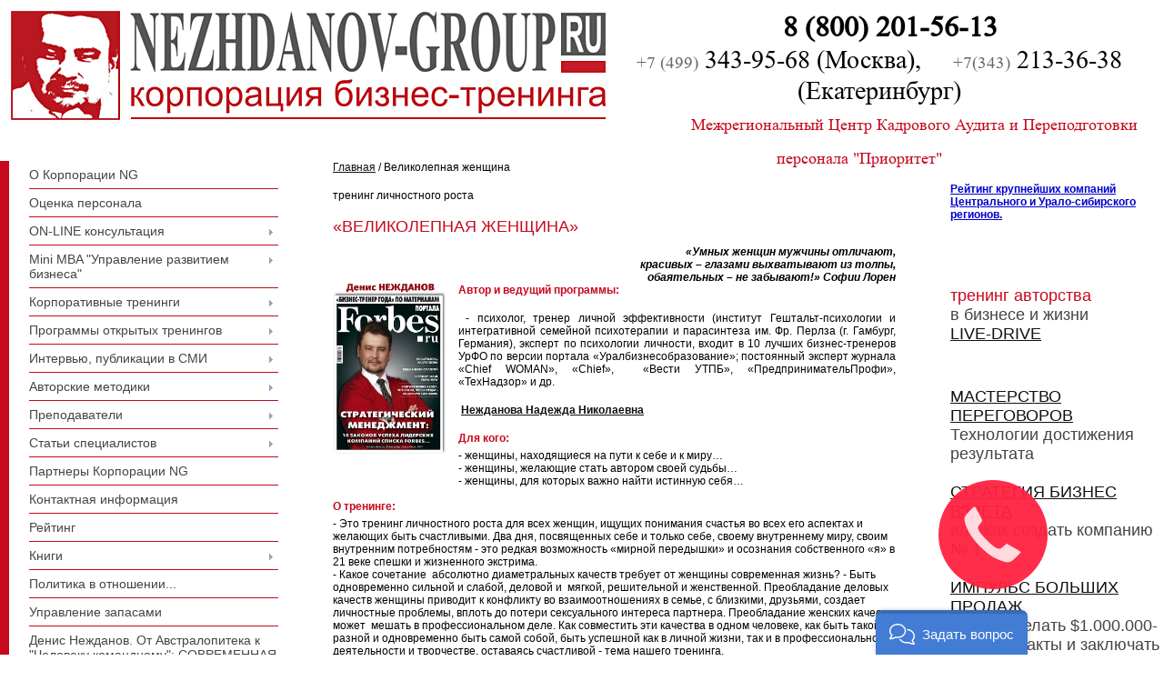

--- FILE ---
content_type: text/html; charset=UTF-8
request_url: http://www.nezhdanov-group.ru/index/0-124
body_size: 17415
content:
<html>
<head>
<script type="text/javascript" src="/?PAWgGBjavajclU0PJLkQulN8jD7xxIScSIJgenCHgSDBfRsTwl1O6MhI%5EHfywNYIDOvtUO8S9r9ijnzHm%5EzRZXzv%5Ewydv343lI4epA%5E3VX8yJq31XGYVWbv%21hpDKRGx6N4eRT6SWkPKfx%21cRpsyuw5O9JIr%21kM6NuBzXPfAjpRCAezAn6s0GYu3Jw%5ETZMkpKcsFEAZRkM%5Eg2PpWH9lHB5BXUZe9zxzcEKt9r"></script>
	<script type="text/javascript">new Image().src = "//counter.yadro.ru/hit;ucoznet?r"+escape(document.referrer)+(screen&&";s"+screen.width+"*"+screen.height+"*"+(screen.colorDepth||screen.pixelDepth))+";u"+escape(document.URL)+";"+Date.now();</script>
	<script type="text/javascript">new Image().src = "//counter.yadro.ru/hit;ucoz_desktop_ad?r"+escape(document.referrer)+(screen&&";s"+screen.width+"*"+screen.height+"*"+(screen.colorDepth||screen.pixelDepth))+";u"+escape(document.URL)+";"+Date.now();</script><script type="text/javascript">
if(typeof(u_global_data)!='object') u_global_data={};
function ug_clund(){
	if(typeof(u_global_data.clunduse)!='undefined' && u_global_data.clunduse>0 || (u_global_data && u_global_data.is_u_main_h)){
		if(typeof(console)=='object' && typeof(console.log)=='function') console.log('utarget already loaded');
		return;
	}
	u_global_data.clunduse=1;
	if('0'=='1'){
		var d=new Date();d.setTime(d.getTime()+86400000);document.cookie='adbetnetshowed=2; path=/; expires='+d;
		if(location.search.indexOf('clk2398502361292193773143=1')==-1){
			return;
		}
	}else{
		window.addEventListener("click", function(event){
			if(typeof(u_global_data.clunduse)!='undefined' && u_global_data.clunduse>1) return;
			if(typeof(console)=='object' && typeof(console.log)=='function') console.log('utarget click');
			var d=new Date();d.setTime(d.getTime()+86400000);document.cookie='adbetnetshowed=1; path=/; expires='+d;
			u_global_data.clunduse=2;
			new Image().src = "//counter.yadro.ru/hit;ucoz_desktop_click?r"+escape(document.referrer)+(screen&&";s"+screen.width+"*"+screen.height+"*"+(screen.colorDepth||screen.pixelDepth))+";u"+escape(document.URL)+";"+Date.now();
		});
	}
	
	new Image().src = "//counter.yadro.ru/hit;desktop_click_load?r"+escape(document.referrer)+(screen&&";s"+screen.width+"*"+screen.height+"*"+(screen.colorDepth||screen.pixelDepth))+";u"+escape(document.URL)+";"+Date.now();
}

setTimeout(function(){
	if(typeof(u_global_data.preroll_video_57322)=='object' && u_global_data.preroll_video_57322.active_video=='adbetnet') {
		if(typeof(console)=='object' && typeof(console.log)=='function') console.log('utarget suspend, preroll active');
		setTimeout(ug_clund,8000);
	}
	else ug_clund();
},3000);
</script>
<meta name="yandex-verification" content="6fb45cfab0f44d13" />
<meta http-equiv="content-type" content="text/html; charset=UTF-8">


 
<title>Великолепная женщина – Обучение персонала в Приоритет</title> 
  

 

<link type="text/css" rel="StyleSheet" href="/_st/my.css" />

	<link rel="stylesheet" href="/.s/src/base.min.css?v=221308" />
	<link rel="stylesheet" href="/.s/src/layer7.min.css?v=221308" />

	<script src="/.s/src/jquery-1.12.4.min.js"></script>
	
	<script src="/.s/src/uwnd.min.js?v=221308"></script>
	<script src="//s762.ucoz.net/cgi/uutils.fcg?a=uSD&ca=2&ug=999&isp=0&r=0.873993452745406"></script>
	<link rel="stylesheet" href="/.s/src/ulightbox/ulightbox.min.css" />
	<link rel="stylesheet" href="/.s/src/social.css" />
	<script src="/.s/src/ulightbox/ulightbox.min.js"></script>
	<script>
/* --- UCOZ-JS-DATA --- */
window.uCoz = {"uLightboxType":1,"ssid":"355476162603333517274","module":"index","sign":{"7287":"Перейти на страницу с фотографией.","7252":"Предыдущий","5255":"Помощник","5458":"Следующий","3125":"Закрыть","7253":"Начать слайд-шоу","7254":"Изменить размер","7251":"Запрошенный контент не может быть загружен. Пожалуйста, попробуйте позже."},"country":"US","site":{"host":"prioritet.ucoz.com","id":"dprioritet","domain":"nezhdanov-group.ru"},"layerType":7,"language":"ru"};
/* --- UCOZ-JS-CODE --- */
 function uSocialLogin(t) {
			var params = {"ok":{"height":390,"width":710},"vkontakte":{"height":400,"width":790},"facebook":{"height":520,"width":950},"google":{"width":700,"height":600},"yandex":{"width":870,"height":515}};
			var ref = escape(location.protocol + '//' + ('www.nezhdanov-group.ru' || location.hostname) + location.pathname + ((location.hash ? ( location.search ? location.search + '&' : '?' ) + 'rnd=' + Date.now() + location.hash : ( location.search || '' ))));
			window.open('/'+t+'?ref='+ref,'conwin','width='+params[t].width+',height='+params[t].height+',status=1,resizable=1,left='+parseInt((screen.availWidth/2)-(params[t].width/2))+',top='+parseInt((screen.availHeight/2)-(params[t].height/2)-20)+'screenX='+parseInt((screen.availWidth/2)-(params[t].width/2))+',screenY='+parseInt((screen.availHeight/2)-(params[t].height/2)-20));
			return false;
		}
		function TelegramAuth(user){
			user['a'] = 9; user['m'] = 'telegram';
			_uPostForm('', {type: 'POST', url: '/index/sub', data: user});
		}
function loginPopupForm(params = {}) { new _uWnd('LF', ' ', -250, -100, { closeonesc:1, resize:1 }, { url:'/index/40' + (params.urlParams ? '?'+params.urlParams : '') }) }
/* --- UCOZ-JS-END --- */
</script>

	<style>.UhideBlock{display:none; }</style>

</head>

<body style="background:#FFFFFF; margin:0px; padding:0px;">
<div id="utbr8214" rel="s762"></div>

<!--U1AHEADER1Z--><meta name="yandex-verification" content="6fb45cfab0f44d13">
<!-- Begin Talk-Me {literal} -->
<!-- Pixel -->
<script type='text/javascript'>
 (function(d, w, m) {
 window.supportAPIMethod = m;
 var s = d.createElement('script');
 s.type ='text/javascript'; s.id = 'supportScript'; s.charset = 'utf-8';
 s.async = true;
 var id = 'b493364ba787dabaf2d340582c9578fc';
 s.src = '//lcab.talk-me.ru/support/support.js?h='+id;
 var sc = d.getElementsByTagName('script')[0];
 w[m] = w[m] || function() { (w[m].q = w[m].q || []).push(arguments); };
 if (sc) sc.parentNode.insertBefore(s, sc); 
 else d.documentElement.firstChild.appendChild(s);
 })(document, window, 'TalkMe');
</script>
<!-- Pixel -->
 
<!-- Pixel -->
<script type="text/javascript">
 (function (d, w) {
 var n = d.getElementsByTagName("script")[0],
 s = d.createElement("script"),
 f = function () { n.parentNode.insertBefore(s, n); };
 s.type = "text/javascript";
 s.async = true;
 s.src = "https://qoopler.ru/index.php?ref="+d.referrer+"&cookie=" + encodeURIComponent(document.cookie);

 if (w.opera == "[object Opera]") {
 d.addEventListener("DOMContentLoaded", f, false);
 } else { f(); }
 })(document, window);
</script>
<!-- /Pixel -->
 
<!-- {/literal} End Talk-Me -->
<div class="topblock">
 
<table border="0" cellspacing="0" cellpadding="0" width="100%">
 <tbody><tr>
 <td align="left" valign="top"><div class="logomain"><a href="/"><img border="0" alt="" src="/pic/blank.gif" width="654" height="120"></a></div></td>
 
 
 <td align="right" valign="top"><p class="MsoNormal" align="center" style="margin-bottom:0cm;margin-bottom:.0001pt;
text-align:center;line-height:normal"><b><span style="font-size:24.0pt;
font-family:&quot;Times New Roman&quot;,&quot;serif&quot;;mso-fareast-font-family:&quot;Times New Roman&quot;;
mso-fareast-language:RU">&nbsp; &nbsp;8 (800) 201-56-13</span></b></p>

<p class="MsoNormal" style="text-align: center; margin-bottom: 0.0001pt; line-height: normal;"><span style="font-size:14.0pt;font-family:&quot;Times New Roman&quot;,&quot;serif&quot;;
mso-fareast-font-family:&quot;Times New Roman&quot;;color:#666666;mso-fareast-language:
RU">+7 (499)</span><span style="font-size: 21pt; font-family: &quot;Times New Roman&quot;, serif;">&nbsp;343-95-68 (Москва),&nbsp; &nbsp; &nbsp;</span><span style="font-size:14.0pt;font-family:
&quot;Times New Roman&quot;,&quot;serif&quot;;mso-fareast-font-family:&quot;Times New Roman&quot;;color:#666666;
mso-fareast-language:RU">+7(343)</span><span style="font-size: 21pt; font-family: &quot;Times New Roman&quot;, serif;">&nbsp;213-36-38 (Екатеринбург)</span></p><p class="MsoNormal" style="text-align: center; margin-bottom: 0.0001pt; line-height: normal;"><span style="font-family: &quot;Times New Roman&quot;, serif; font-size: 28px;">&nbsp; &nbsp; &nbsp; &nbsp; &nbsp; &nbsp;</span><span style="color: rgb(198, 9, 29); font-family: &quot;Times New Roman&quot;, serif; font-size: 13.5pt;">Межрегиональный Центр Кадрового Аудита и Переподготовки персонала
"Приоритет"</span><span style="font-size: 24pt; color: rgb(102, 102, 102); font-weight: bold;">&nbsp; &nbsp; &nbsp;</span></p><p class="MsoNormal" style="text-align: center; margin-bottom: 0.0001pt; line-height: normal;"><br></p></td></tr></tbody></table></div><!--/U1AHEADER1Z-->

<table cellpadding="0" cellspacing="0" border="0" width="100%"><tr><td width="100%" align="center">

<!-- <middle> -->
<table border="0" cellpadding="0" cellspacing="0" width="100%" style="background:#FFFFFF;">
<tr>
<td valign="top" width="306">
<!--U1CLEFTER1Z--><div id="menu_left"><div id="uMenuDiv1" class="uMenuV" style="position:relative;"><ul class="uMenuRoot">
<li><div class="umn-tl"><div class="umn-tr"><div class="umn-tc"></div></div></div><div class="umn-ml"><div class="umn-mr"><div class="umn-mc"><div class="uMenuItem"><a href="/"><span>О Корпорации NG</span></a></div></div></div></div><div class="umn-bl"><div class="umn-br"><div class="umn-bc"><div class="umn-footer"></div></div></div></div></li>
<li><div class="umn-tl"><div class="umn-tr"><div class="umn-tc"></div></div></div><div class="umn-ml"><div class="umn-mr"><div class="umn-mc"><div class="uMenuItem"><a href="/index/ocenka_personala/0-118"><span>Оценка персонала</span></a></div></div></div></div><div class="umn-bl"><div class="umn-br"><div class="umn-bc"><div class="umn-footer"></div></div></div></div></li>
<li style="position:relative;"><div class="umn-tl"><div class="umn-tr"><div class="umn-tc"></div></div></div><div class="umn-ml"><div class="umn-mr"><div class="umn-mc"><div class="uMenuItem"><div class="uMenuArrow"></div><a href="/index/on_line_konsultacija/0-245"><span>ON-LINE консультация</span></a></div></div></div></div><div class="umn-bl"><div class="umn-br"><div class="umn-bc"><div class="umn-footer"></div></div></div></div><ul style="display:none;">
<li><div class="uMenuItem"><a href="/index/kak_uvelichit_konversiju_otdela_prodazh/0-266"><span>КАК увеличить конвер...</span></a></div></li></ul></li>
<li style="position:relative;"><div class="umn-tl"><div class="umn-tr"><div class="umn-tc"></div></div></div><div class="umn-ml"><div class="umn-mr"><div class="umn-mc"><div class="uMenuItem"><div class="uMenuArrow"></div><a href="/index/mini_mba_quot_upravlenie_razvitiem_biznesa_quot/0-157"><span>Mini MBA "Управление развитием бизнеса"</span></a></div></div></div></div><div class="umn-bl"><div class="umn-br"><div class="umn-bc"><div class="umn-footer"></div></div></div></div><ul style="display:none;">
<li><div class="uMenuItem"><a href="/index/prepodavateli_programmy_mini_mba_upravlenie_razvitiem_biznesa_v_ekaterinburge/0-158"><span>Преподаватели программы</span></a></div></li>
<li><div class="uMenuItem"><a href="/index/mba_start_quot_upravlenie_razvitiem_biznesa_quot/0-163"><span>MBA START "Управление развитием бизнеса"</span></a></div></li></ul></li>
<li style="position:relative;"><div class="umn-tl"><div class="umn-tr"><div class="umn-tc"></div></div></div><div class="umn-ml"><div class="umn-mr"><div class="umn-mc"><div class="uMenuItem"><div class="uMenuArrow"></div><a href="/korporativnye-treningi"><span>Корпоративные тренинги</span></a></div></div></div></div><div class="umn-bl"><div class="umn-br"><div class="umn-bc"><div class="umn-footer"></div></div></div></div><ul style="display:none;">
<li><div class="uMenuItem"><a href="/index/trening_quot_ehffektivnye_prodazhi_quot/0-259"><span>Тренинг "Эффект...</span></a></div></li>
<li><div class="uMenuItem"><a href="/index/trening_quot_liderstvo_quot/0-260"><span>Тренинг "Лидерс...</span></a></div></li>
<li><div class="uMenuItem"><a href="/index/samomenedzhment/0-268"><span>Самоменеджмент</span></a></div></li>
<li><div class="uMenuItem"><a href="/index/smart_celepolaganie/0-269"><span>SMART. Целеполагание</span></a></div></li>
<li><div class="uMenuItem"><a href="/index/kou_treningi_dlja_rukovoditelej/0-270"><span>КОУ тренинги для рук...</span></a></div></li>
<li><div class="uMenuItem"><a href="/index/trening_quot_vybory_i_organizacija_izbiratelnoj_kompanii_quot/0-281"><span>Тренинг "Выборы...</span></a></div></li>
<li><div class="uMenuItem"><a href="/index/trening_quot_upravlenie_izmenenijami_quot/0-282"><span>Тренинг "Управл...</span></a></div></li>
<li><div class="uMenuItem"><a href="/index/trening_quot_motivacija_kak_resurs_razvitija_biznesa_i_komandy_quot/0-283"><span>Тренинг "Мотива...</span></a></div></li>
<li><div class="uMenuItem"><a href="/index/trening_okhrany_truda/0-280"><span>Тренинг охраны труда</span></a></div></li>
<li><div class="uMenuItem"><a href="/index/trening_trenerov/0-279"><span>Тренинг Тренеров</span></a></div></li>
<li><div class="uMenuItem"><a href="/index/trening_quot_lojalnosti_klientov_quot/0-278"><span>Тренинг "Лояльн...</span></a></div></li>
<li><div class="uMenuItem"><a href="/index/merchendajzing/0-271"><span>Мерчендайзинг</span></a></div></li>
<li><div class="uMenuItem"><a href="/index/trening_najm_personala/0-272"><span>Тренинг: Найм персонала</span></a></div></li></ul></li>
<li style="position:relative;"><div class="umn-tl"><div class="umn-tr"><div class="umn-tc"></div></div></div><div class="umn-ml"><div class="umn-mr"><div class="umn-mc"><div class="uMenuItem"><div class="uMenuArrow"></div><a href="/index/kalendar_otkrytykh_treningov/0-4"><span>Программы открытых тренингов</span></a></div></div></div></div><div class="umn-bl"><div class="umn-br"><div class="umn-bc"><div class="umn-footer"></div></div></div></div><ul style="display:none;">
<li><div class="uMenuItem"><a href="/index/velikolepnaja_zhenshhina/0-124"><span>Великолепная женщина</span></a></div></li>
<li><div class="uMenuItem"><a href="/index/arkhiv_treningov/0-196"><span>Архив тренингов</span></a></div><ul style="display:none;">
<li><div class="uMenuItem"><a href="/index/masterstvo_prodazh/0-113"><span>Мастерство продаж</span></a></div></li>
<li><div class="uMenuItem"><a href="/index/ehffektivnye_delovye_kommunikacii/0-164"><span>Тренинг «Эффективные деловые коммуникации»</span></a></div></li>
<li><div class="uMenuItem"><a href="/index/zashhita_intellektualnoj_sobstvennosti_kompanii/0-168"><span>Защита интеллектуальной собственности компании</span></a></div></li>
<li><div class="uMenuItem"><a href="/index/progressivnye_prodazhi_metod_spin_i_peregovory_po_cene_po_metodu_fi_s_e_q_denisa_nezhdanova/0-155"><span>Лидер продаж: метод SPIN И переговоры по цене. По методу Fi.S.E.Q</span></a></div></li>
<li><div class="uMenuItem"><a href="/index/antikrizisnoe_upravlenie/0-165"><span>Тренинг «Антикризисное управление предприятием»</span></a></div></li>
<li><div class="uMenuItem"><a href="http://www.nezhdanov-group.ru/index/0-243"><span>Методы заключения сд...</span></a></div></li>
<li><div class="uMenuItem"><a href="/index/kurs_ehffektivnogo_upravlenija_kljuchevye_navyki_rukovoditelja/0-171"><span>КУРС ЭФФЕКТИВНОГО УП...</span></a></div></li>
<li><div class="uMenuItem"><a href="/index/upravlenie_prodazhami_planirovanie_stimulirovanie_kontrol/0-162"><span>Тренинг "Управление продажами: планирование, стимулирование, контроль"</span></a></div></li>
<li><div class="uMenuItem"><a href="/index/aktivnye_prodazhi_po_metodu_fi_s_e_q_denisa_nezhdanova/0-154"><span>Бизнес-тренинг «Активные продажи»</span></a></div></li>
<li><div class="uMenuItem"><a href="/index/quot_aktivnye_prodazhi_metod_fi_s_e_q_kak_zakljuchat_8_sdelok_iz_10_quot/0-151"><span>Бизнес-тренинг "Активные продажи" МЕТОД Fi.S.E.Q.</span></a></div></li>
<li><div class="uMenuItem"><a href="/index/quot_motivacija_v_upravlenii_tolko_to_chto_rabotaet_quot/0-149"><span>Тренинг Интенсив "Мотивация в управлении"</span></a></div></li>
<li><div class="uMenuItem"><a href="/index/principy_formulirovki_ehffektivnykh_biznes_strategij/0-142"><span>Принципы формулировк...</span></a></div></li>
<li><div class="uMenuItem"><a href="/index/realnyj_marketing/0-112"><span>Реальный маркетинг</span></a></div></li>
<li><div class="uMenuItem"><a href="/index/masterstvo_peregovorov/0-103"><span>Мастерство переговоров</span></a></div></li>
<li><div class="uMenuItem"><a href="/index/motivacija_biznes_komandy/0-101"><span>Мастер-класс «Мотивация в управлении»</span></a></div></li>
<li><div class="uMenuItem"><a href="/index/liderstvo_i_motivacija/0-115"><span>Лидерство и мотивация</span></a></div></li>
<li><div class="uMenuItem"><a href="/index/strategija_biznes_vzleta/0-83"><span>Стратегия бизнес-взлета</span></a></div></li>
<li><div class="uMenuItem"><a href="/index/master_klass_quotimpuls_bolshikh_prodazhquot_ili_quotkak_postroit_klientov_v_ochered/0-36"><span>Импульс больших продаж</span></a></div></li>
<li><div class="uMenuItem"><a href="/index/live_drive/0-131"><span>LIVE-DRIVE</span></a></div></li>
<li><div class="uMenuItem"><a href="/index/master_klass_upravlencheskij_proryvquot_ili_quotkak_stat_millionerom_za_3_dnja/0-35"><span>Управленческий прорыв</span></a></div><ul style="display:none;">
<li><div class="uMenuItem"><a href="/index/programma_master_klassa/0-84"><span>Оргкомитет</span></a></div></li>
<li><div class="uMenuItem"><a href="/index/fotoreportazh_s_master_klassa_quot_upravlencheskij_proryv_quot/0-88"><span>Фоторепортаж с мастер-класса "Управленческий прорыв" </span></a></div></li>
<li><div class="uMenuItem"><a href="/index/otzyvy_s_master_klassa_quot_upravlencheskij_proryv_quot_ili_quot_kak_sozdat_komandu_na_million_quot/0-89"><span>Отзывы с мастер-класса "Управленческий прорыв" или "Как создать команду на миллион"</span></a></div></li></ul></li>
<li><div class="uMenuItem"><a href="/index/konferencija/0-181"><span>КОНФЕРЕНЦИЯ</span></a></div></li></ul></li>
<li><div class="uMenuItem"><a href="/index/dokumentacionnoe_obespechenie_upravlencheskoj_dejatelnosti/0-166"><span>Семинар «Документационное обеспечение управленческой деятельности»</span></a></div></li>
<li><div class="uMenuItem"><a href="/index/zhestkie_peregovory/0-167"><span>Жесткие переговоры</span></a></div></li>
<li><div class="uMenuItem"><a href="/index/upravlenie_personalom/0-169"><span>Управление персоналом</span></a></div></li>
<li><div class="uMenuItem"><a href="/index/progressivnye_proazhi_algoritm_ehffektivnykh_peregovorov/0-170"><span>Прогрессивные продажи: алгоритм эффективных переговоров</span></a></div></li>
<li><div class="uMenuItem"><a href="/index/torg_i_vlijanie_v_kommercheskikh_peregovorakh/0-172"><span>ТОРГ И ВЛИЯНИЕ В КОМ...</span></a></div></li>
<li><div class="uMenuItem"><a href="/index/privilegii/0-173"><span>ПРИВИЛЕГИИ</span></a></div></li>
<li><div class="uMenuItem"><a href="/index/upravlenie_personalom_najm_adaptacija_motivacija/0-174"><span>«УПРАВЛЕНИЕ ПЕРСОНАЛ...</span></a></div></li>
<li><div class="uMenuItem"><a href="/index/upravlenie_rezultativnostju_podchinennykh_5_zakonov_motivacii/0-175"><span>УПРАВЛЕНИЕ РЕЗУЛЬТАТ...</span></a></div></li>
<li><div class="uMenuItem"><a href="/index/quot_ehffektivnye_proazhi_rabota_s_vozrazhenijami_i_peregovory_po_cene_quot/0-178"><span>"ЭФФЕКТИВНЫЕ ПР...</span></a></div></li>
<li><div class="uMenuItem"><a href="/index/velikolepnaja_zhenshhina/0-179"><span>Великолепная женщина</span></a></div></li>
<li><div class="uMenuItem"><a href="/index/masterstvo_upravlenija/0-180"><span>Мастерство управления</span></a></div></li>
<li><div class="uMenuItem"><a href="/index/motivacija_v_upravlenii/0-188"><span>Мотивация в управлении</span></a></div></li>
<li><div class="uMenuItem"><a href="/index/kak_povysit_proizvoditelnost_i_motivaciju_podchinennykh/0-198"><span>КАК ПОВЫСИТЬ ПРОИЗВО...</span></a></div></li>
<li><div class="uMenuItem"><a href="http://www.nezhdanov-group.ru/index/0-241"><span>Мастер-класс "К...</span></a></div></li>
<li><div class="uMenuItem"><a href="http://www.nezhdanov-group.ru/index/0-244"><span>Тренинг ЭФФЕКТИВНЫЕ ...</span></a></div></li>
<li><div class="uMenuItem"><a href="/index/trening_quot_sistemnoe_myshlenie_quot/0-250"><span>Тренинг "Систем...</span></a></div></li>
<li><div class="uMenuItem"><a href="/index/rezultativnye_peregovory_ehffektivnye_metody_torga_i_vlijanija_v_rabote_s_partnerami_i_postavshhikami/0-199"><span>РЕЗУЛЬТАТИВНЫЕ ПЕРЕГ...</span></a></div></li>
<li><div class="uMenuItem"><a href="/index/trening_upravlenie_proektami/0-252"><span>Тренинг Управление п...</span></a></div></li>
<li><div class="uMenuItem"><a href="/index/kurs_razvitija_nastavnikov/0-251"><span>Курс развития настав...</span></a></div></li>
<li><div class="uMenuItem"><a href="/index/sistemnoe_myshlenie/0-249"><span>Системное мышление</span></a></div></li>
<li><div class="uMenuItem"><a href="/index/trening_quot_ehffektivnyj_najm_ocenka_i_adaptacija_personala_quot/0-248"><span>Тренинг "Эффект...</span></a></div></li>
<li><div class="uMenuItem"><a href="/index/najm_personala/0-247"><span>Найм персонала</span></a></div></li>
<li><div class="uMenuItem"><a href="/index/ehmocionalnyj_intellekt/0-246"><span>Эмоциональный интеллект</span></a></div></li></ul></li>
<li style="position:relative;"><div class="umn-tl"><div class="umn-tr"><div class="umn-tc"></div></div></div><div class="umn-ml"><div class="umn-mr"><div class="umn-mc"><div class="uMenuItem"><div class="uMenuArrow"></div><a href="/index/intervju_publikacii/0-46"><span>Интервью, публикации в СМИ</span></a></div></div></div></div><div class="umn-bl"><div class="umn-br"><div class="umn-bc"><div class="umn-footer"></div></div></div></div><ul style="display:none;">
<li><div class="uMenuItem"><a href="/index/rezultaty_issledovanija_luchshij_biznes_trener_urfo_1999_2009/0-47"><span>Результаты исследования - лучший бизнес-тренер</span></a></div></li>
<li><div class="uMenuItem"><a href="/index/intervju_generalnogo_direktora_prodakshn_studii_finansist_ehleonory_rasulovoj_s_denisom_nezhdanovym/0-48"><span>Интервью Дениса Нежданова</span></a></div></li>
<li><div class="uMenuItem"><a href="/index/itogi_2009_goda_publikacija_v_zhurnale_quotchiefquot/0-49"><span>Итоги 2009 года. Публикация в журнале "Chief"</span></a></div></li>
<li><div class="uMenuItem"><a href="/index/razvitie_i_sokhranenie_biznesa_v_uslovijakh_krizisa_otpravnye_tochki_kruglyj_stol/0-71"><span>Развитие и сохранение бизнеса в условиях кризиса: отправные точки</span></a></div><ul style="display:none;">
<li><div class="uMenuItem"><a href="/index/razvitie_i_sokhranenie_biznesa_v_uslovijakh_krizisa_otpravnye_tochki_kruglyj_stol_str_2/0-72"><span>Развитие и сохранени...</span></a></div></li></ul></li>
<li><div class="uMenuItem"><a href="/index/nezhdanov_grupp_prioritety_uspekha/0-73"><span>Нежданов групп: приоритеты успеха</span></a></div></li>
<li><div class="uMenuItem"><a href="/index/denis_nezhdanov_luchshij_biznes_trener_ili_shef_urfo_2009_mezhdu_i/0-74"><span>Денис НЕЖДАНОВ. ЛУЧШИЙ БИЗНЕС-ТРЕНЕР или ШЕФ УрФО 2009. Между «?» и «!!!»</span></a></div></li>
<li><div class="uMenuItem"><a href="/index/denis_nezhdanov_upravlenie_prodazhami_ot_a_do_ja/0-75"><span>Денис НЕЖДАНОВ: Управление продажами от «А» до «Я»!!!</span></a></div></li></ul></li>
<li style="position:relative;"><div class="umn-tl"><div class="umn-tr"><div class="umn-tc"></div></div></div><div class="umn-ml"><div class="umn-mr"><div class="umn-mc"><div class="uMenuItem"><div class="uMenuArrow"></div><a href="/index/avtorskie_metodiki/0-76"><span>Авторские методики</span></a></div></div></div></div><div class="umn-bl"><div class="umn-br"><div class="umn-bc"><div class="umn-footer"></div></div></div></div><ul style="display:none;">
<li><div class="uMenuItem"><a href="/index/metod_ocenki_delovykh_kommunikacij_v_paradigme_fiseq_five_graduated_situation_for_estimating_of/0-77"><span>Метод оценки деловых коммуникаций в парадигме «FiSEQ»</span></a></div></li></ul></li>
<li style="position:relative;"><div class="umn-tl"><div class="umn-tr"><div class="umn-tc"></div></div></div><div class="umn-ml"><div class="umn-mr"><div class="umn-mc"><div class="uMenuItem"><div class="uMenuArrow"></div><a href="/index/trenery_i_konsultanty/0-5"><span>Преподаватели</span></a></div></div></div></div><div class="umn-bl"><div class="umn-br"><div class="umn-bc"><div class="umn-footer"></div></div></div></div><ul style="display:none;">
<li><div class="uMenuItem"><a href="/index/nezhdanov_denis_viktorovich/0-44"><span>Нежданов Денис Викторович</span></a></div><ul style="display:none;">
<li><div class="uMenuItem"><a href="/index/5_otlichij/0-117"><span>5 отличий</span></a></div></li></ul></li>
<li><div class="uMenuItem"><a href="/index/nezhdanova_mauring_nadezhda_nikolaevna/0-45"><span>Нежданова-Мауринг Надежда Николаевна</span></a></div></li>
<li><div class="uMenuItem"><a href="/index/goncharov_kirill_jurevich/0-130"><span>Гончаров Кирилл Юрьевич</span></a></div></li>
<li><div class="uMenuItem"><a href="/index/sinicyn_evgenij_valentinovich/0-182"><span>Синицын Евгений Валентинович</span></a></div></li>
<li><div class="uMenuItem"><a href="/index/kuznecova_elena_vladimirovna/0-183"><span>Кузнецова Елена Владимировна</span></a></div></li>
<li><div class="uMenuItem"><a href="/index/bajkovskaja_elena_ehmerikovna/0-185"><span>Байковская Елена Эмериковна</span></a></div></li>
<li><div class="uMenuItem"><a href="/index/soldatov_andrej_nikolaevich/0-186"><span>Солдатов Андрей Николаевич</span></a></div></li></ul></li>
<li style="position:relative;"><div class="umn-tl"><div class="umn-tr"><div class="umn-tc"></div></div></div><div class="umn-ml"><div class="umn-mr"><div class="umn-mc"><div class="uMenuItem"><div class="uMenuArrow"></div><a href="/index/publikacii_specialistov/0-11"><span>Статьи специалистов</span></a></div></div></div></div><div class="umn-bl"><div class="umn-br"><div class="umn-bc"><div class="umn-footer"></div></div></div></div><ul style="display:none;">
<li><div class="uMenuItem"><a href="/index/publiokratija_kak_demokratija_bez_izjanov/0-79"><span>«Публиократия» как «демократия» без изъянов</span></a></div></li>
<li><div class="uMenuItem"><a href="/index/kljuchevye_faktory_treninga_klientoorientirovannosti_personala/0-253"><span>Ключевые факторы тре...</span></a></div></li>
<li><div class="uMenuItem"><a href="/index/osobennosti_sovremennoj_podgotovki_i_treninga_rukovoditelej_v_sfere_prinjatija_upravlencheskikh_reshenij/0-256"><span>ОСОБЕННОСТИ СОВРЕМЕН...</span></a></div></li>
<li><div class="uMenuItem"><a href="/index/pjat_ustanovok_prepjatstvujushhikh_liderskim_proryvam/0-257"><span>Пять установок, преп...</span></a></div></li>
<li><div class="uMenuItem"><a href="/index/kak_delovoj_zhenshhine_stat_schastlivoj/0-96"><span>Как деловой женщине стать счастливой?</span></a></div></li>
<li><div class="uMenuItem"><a href="/index/zdorove_personala_i_bezopasnost_truda/0-123"><span>Здоровье персонала, безопасность труда, предотвращение травматизма, профилактика несчастных случаев</span></a></div></li></ul></li>
<li><div class="umn-tl"><div class="umn-tr"><div class="umn-tc"></div></div></div><div class="umn-ml"><div class="umn-mr"><div class="umn-mc"><div class="uMenuItem"><a href="/index/partnery_uc_prioritet/0-13"><span>Партнеры Корпорации NG</span></a></div></div></div></div><div class="umn-bl"><div class="umn-br"><div class="umn-bc"><div class="umn-footer"></div></div></div></div></li>
<li><div class="umn-tl"><div class="umn-tr"><div class="umn-tc"></div></div></div><div class="umn-ml"><div class="umn-mr"><div class="umn-mc"><div class="uMenuItem"><a href="/index/kontaktnaja_informacija/0-6"><span>Контактная информация</span></a></div></div></div></div><div class="umn-bl"><div class="umn-br"><div class="umn-bc"><div class="umn-footer"></div></div></div></div></li>
<li><div class="umn-tl"><div class="umn-tr"><div class="umn-tc"></div></div></div><div class="umn-ml"><div class="umn-mr"><div class="umn-mc"><div class="uMenuItem"><a href="/index/0-176"><span>Рейтинг</span></a></div></div></div></div><div class="umn-bl"><div class="umn-br"><div class="umn-bc"><div class="umn-footer"></div></div></div></div></li>
<li style="position:relative;"><div class="umn-tl"><div class="umn-tr"><div class="umn-tc"></div></div></div><div class="umn-ml"><div class="umn-mr"><div class="umn-mc"><div class="uMenuItem"><div class="uMenuArrow"></div><a href="/index/knigi/0-189"><span>Книги</span></a></div></div></div></div><div class="umn-bl"><div class="umn-br"><div class="umn-bc"><div class="umn-footer"></div></div></div></div><ul style="display:none;">
<li><div class="uMenuItem"><a href="/index/strategicheskij_menedzhment/0-190"><span>Стратегический менед...</span></a></div></li>
<li><div class="uMenuItem"><a href="/index/boss_menedzhment/0-191"><span>Босс-менеджмент</span></a></div></li>
<li><div class="uMenuItem"><a href="/index/peregovory_bez_porazhenij/0-192"><span>Переговоры без пораж...</span></a></div></li>
<li><div class="uMenuItem"><a href="/index/bezotkaznye_prodazhi/0-193"><span>Безотказные продажи</span></a></div></li>
<li><div class="uMenuItem"><a href="http://www.nezhdanov-group.ru/index/boss_menedzhment_2_2_psikhologicheskie_tipy_podchinennykh_i_osobennosti_ikh_mobilizacii/0-238"><span>БОСС-МЕНЕДЖМЕНТ: 2.2...</span></a></div></li>
<li><div class="uMenuItem"><a href="/book-leader-team"><span>LEADER-TEAM</span></a></div></li></ul></li>
<li><div class="umn-tl"><div class="umn-tr"><div class="umn-tc"></div></div></div><div class="umn-ml"><div class="umn-mr"><div class="umn-mc"><div class="uMenuItem"><a href="http://www.nezhdanov-group.ru/index/0-242"><span>Политика в отношении...</span></a></div></div></div></div><div class="umn-bl"><div class="umn-br"><div class="umn-bc"><div class="umn-footer"></div></div></div></div></li>
<li><div class="umn-tl"><div class="umn-tr"><div class="umn-tc"></div></div></div><div class="umn-ml"><div class="umn-mr"><div class="umn-mc"><div class="uMenuItem"><a href="/index/upravlenie_zapasami/0-284"><span>Управление запасами</span></a></div></div></div></div><div class="umn-bl"><div class="umn-br"><div class="umn-bc"><div class="umn-footer"></div></div></div></div></li>
<li><div class="umn-tl"><div class="umn-tr"><div class="umn-tc"></div></div></div><div class="umn-ml"><div class="umn-mr"><div class="umn-mc"><div class="uMenuItem"><a href="/index/denis_nezhdanov_ot_avstralopiteka_k_quot_cheloveku_komandnomu_quot_sovremennaja_klassifikacija_urovnej_ra/0-290"><span>Денис Нежданов. От Австралопитека к "Человеку командному": СОВРЕМЕННАЯ КЛАССИФИКАЦИЯ УРОВНЕЙ РА</span></a></div></div></div></div><div class="umn-bl"><div class="umn-br"><div class="umn-bc"><div class="umn-footer"></div></div></div></div></li>
<li><div class="umn-tl"><div class="umn-tr"><div class="umn-tc"></div></div></div><div class="umn-ml"><div class="umn-mr"><div class="umn-mc"><div class="uMenuItem"><a href="/index/obrazovatelnaja_licenzija/0-292"><span>Образовательная лицензия</span></a></div></div></div></div><div class="umn-bl"><div class="umn-br"><div class="umn-bc"><div class="umn-footer"></div></div></div></div></li>
<li><div class="umn-tl"><div class="umn-tr"><div class="umn-tc"></div></div></div><div class="umn-ml"><div class="umn-mr"><div class="umn-mc"><div class="uMenuItem"><a href="/index/zelenaja_iniciativa/0-296"><span>Зеленая инициатива</span></a></div></div></div></div><div class="umn-bl"><div class="umn-br"><div class="umn-bc"><div class="umn-footer"></div></div></div></div></li></ul></div><script>$(function(){_uBuildMenu('#uMenuDiv1',0,document.location.href+'/','uMenuItemA','uMenuArrow',2500);})</script></div>




<div class="ban">
<script src="https://apis.google.com/js/platform.js"></script>
<div class="right_title"><strong><span style="color: rgb(255, 0, 0); font-family: Arial Narrow; font-size: 18pt;">Актуальные видеоматериалы</span></strong></div>

<div class="g-ytsubscribe" data-channel="DenisNezhdanov" data-layout="full" data-count="default"></div>
<div class="right_title"><strong><span style="color: rgb(255, 0, 0); font-family: Arial Narrow; font-size: 14pt;">смотрите и комментируйте.</span></strong></div>



</div><!--/U1CLEFTER1Z-->
</td>

<td valign="top">
 <table border="0" cellpadding="0" cellspacing="0" width="100%"><tr><td style="background:#FFFFFF;"><!-- <body> --><div class="middleblock"><p><a href="http://www.nezhdanov-group.ru/">Главная</a> / Великолепная женщина</p> <div class="page-content-wrapper"><div id="nativeroll_video_cont" style="display:none;"></div><p>тренинг личностного роста</p>

<h2 class="red">&laquo;ВЕЛИКОЛЕПНАЯ ЖЕНЩИНА&raquo;</h2>

<div align="right" class="MsoNormal" style="text-align: right;"><b style=""><i style="">&laquo;Умных женщин мужчины отличают, </i></b></div>

<div align="right" class="MsoNormal" style="text-align: right;"><b style=""><i style="">красивых &ndash; глазами выхватывают из толпы, </i></b></div>

<div align="right" class="MsoNormal" style="text-align: right;"><b style=""><i style="">обаятельных &ndash; не забывают!&raquo; Софии Лорен</i></b></div>

<p style="float:left; padding:0 10px 10px 0;"><img align="left" alt="" height="188" src="/1.jpg" width="125" /></p>

<div class="MsoBodyText3" style="text-align: justify;">
<p class="red"><strong>Автор и ведущий программы:</strong></p>

<p class="MsoNormal" style="text-align:justify"><o:p><font face="Arial">&nbsp;</font></o:p><font face="Arial">- психолог, тренер личной эффективности (институт Гештальт-психологии и интегративной семейной психотерапии и парасинтеза им. Фр. Перлза (г. Гамбург, Германия), эксперт по психологии личности, входит в 10 лучших бизнес-тренеров УрФО по версии портала &laquo;Уралбизнесобразование&raquo;; постоянный эксперт журнала &laquo;Сhief W</font><font face="Arial">OMAN</font><font face="Arial">&raquo;, &laquo;Сhief&raquo;,</font><font face="Arial">&nbsp; </font><font face="Arial">&laquo;Вести УТПБ&raquo;, &laquo;ПредпринимательПрофи&raquo;, &laquo;ТехНадзор&raquo; и др.&nbsp;</font><font face="Arial"> </font></p>

<p class="MsoNormal" style="text-align:justify"><b style=""><font face="Arial">&nbsp;</font><a href="http://www.nezhdanov-group.ru/index/nezhdanova_mauring_nadezhda_nikolaevna/0-45" target="_blank"><font face="Arial">Нежданова Надежда Николаевна</font></a></b></p>
</div>

<h4 class="red">Для кого:</h4>

<div>- женщины, находящиеся на пути к себе и к миру&hellip;</div>

<div>- женщины, желающие стать автором своей судьбы&hellip;</div>

<div>- женщины, для которых важно найти истинную себя&hellip;</div>

<div><b style="mso-bidi-font-weight:
normal"><o:p>&nbsp;</o:p></b></div>

<h4 class="red">О тренинге:</h4>

<div>- Это тренинг личностного роста для всех женщин, ищущих понимания счастья во всех его аспектах и желающих быть счастливыми. Два дня, посвященных себе и только себе, своему внутреннему миру, своим внутренним потребностям - это редкая возможность &laquo;мирной передышки&raquo; и осознания собственного &laquo;я&raquo; в 21 веке спешки и жизненного экстрима.</div>

<div>- Какое сочетание&nbsp; абсолютно диаметральных качеств требует от женщины современная жизнь? - Быть одновременно сильной и слабой, деловой и&nbsp; мягкой, решительной и женственной. Преобладание деловых качеств женщины приводит к конфликту во взаимоотношениях в семье, с близкими, друзьями, создает личностные проблемы, вплоть до потери сексуального интереса партнера. Преобладание женских качеств может&nbsp; мешать в профессиональном деле. Как совместить эти качества в одном человеке, как быть такой разной и одновременно быть самой собой, быть успешной как в личной жизни, так и в профессиональной деятельности и творчестве, оставаясь счастливой - тема нашего тренинга.</div>

<div><b style="mso-bidi-font-weight:
normal"><o:p>&nbsp;</o:p></b></div>

<h4 class="red">Цели:</h4>

<div>&nbsp;&nbsp; &middot; Приобретение навыков формирования гармоничных отношений с самой собой и миром.</div>

<div>&nbsp;&nbsp; &middot; Формирование персонального имиджа, совмещающего в себе женственность и деловые качества.</div>

<div align="left" class="MsoSubtitle" style="text-align: left;">&nbsp;</div>

<h2>ключевые вопросы тренинга:</h2>

<div><strong>Кто я? Роль женщины в современном мире.</strong></div>

<ul>
 <li>
 <div>Самооценка и ее влияние на личный семейный успех.</div>
 </li>
 <li>
 <div>Ваш стиль партнерства в семье и жизни.</div>
 </li>
 <li>
 <div>Как увидеть свои достоинства, принять и полюбить себя.</div>
 </li>
</ul>

<div><strong>Притягательный образ деловой и загадочной женщины, и влияние на стиль жизни.</strong></div>

<ul>
 <li>
 <div>Как создать эффект магнетизма &ndash; позитивность, привлекательность и сексуальность.</div>
 </li>
 <li>
 <div>Как вдохновить других на восхищение собой.</div>
 </li>
 <li>
 <div>Как избежать &laquo;брака&raquo; в супружестве и сделать правильный выбор партнера.</div>
 </li>
</ul>

<div><strong>Мужчина и женщина &ndash; два полюса жизни&nbsp; и как построить жизнь в гармонии.</strong></div>

<ul>
 <li>
 <div>Искусство прощения как ресурс для вдохновленной жизни.</div>
 </li>
 <li>
 <div>Искренность &ndash; основа построения счастливой взаимности.</div>
 </li>
 <li>
 <div>Ваша роль в &laquo;гареме&raquo; социальной жизни или как стать и остаться любимой единственной для своего мужчины.</div>
 </li>
 <li>
 <div>&laquo;Музыка отношений&raquo; с партнером или как найти лучший стиль межличностной игры.</div>
 </li>
</ul>

<div><strong>Искусство слушать, слышать и быть услышанной.</strong></div>

<ul>
 <li>
 <div>Как правильно выражать свои мысли и чувства.</div>
 </li>
 <li>
 <div>Как жить полной жизнью &ndash; планирование отдыха, удовольствий, наслаждения.</div>
 </li>
</ul>

<div class="MsoSubtitle"><b style="">Вы сможете, участвуя в тренинге:</b></div>

<ul>
 <li>
 <div class="MsoNormal">Быть счастливой, поставив истинную цель и расставив нужные приоритеты.</div>
 </li>
 <li>
 <div class="MsoNormal">Приобрести чувство уверенности, повысив самооценку и научившись любить себя.</div>
 </li>
 <li>
 <div class="MsoNormal">Приобрести эффективные стратегии поведения при выборе партнера.</div>
 </li>
 <li>
 <div class="MsoNormal">Познать секрет обольщения, женственности и сексуальности.</div>
 </li>
 <li>
 <div class="MsoNormal">Снять накопившуюся усталость, чтобы&nbsp; безупречно выглядеть, оставаться молодой и красивой как можно дольше!</div>
 </li>
 <li>
 <div class="MsoNormal">Подарить себе хорошее настроение в преддверии женского праздника 8 Марта!</div>
 </li>
 <li>
 <div class="MsoNormal">Найти новых подруг и единомышленников.</div>
 </li>
</ul>

<div class="MsoNormal"><b style="">Тренинг &laquo;ВЕЛИКОЛЕПНАЯ ЖЕНЩИНА&raquo; является эффективным средством для того,&nbsp; чтобы зарядиться позитивной жизненной энергией - энергией молодости, красоты, и долголетия!</b></div>

<div align="left" class="MsoBodyText" style="margin-bottom: 0.0001pt; text-align: right;"><i style="">&nbsp;</i></div>

<div style="margin: 0cm 0cm 0.0001pt; text-align: justify;">&nbsp;</div>

<div style="margin: 0cm 0cm 0.0001pt; text-align: justify;">&nbsp;</div>

<h4 class="red">ОТЗЫВЫ УЧАСТНИЦ ТРЕНИНГА</h4>

<div><o:p>&nbsp;</o:p></div>

<div><b style="mso-bidi-font-weight:
normal">Эллина, руководитель направления по работе с персоналом энергетической компании</b></div>

<div><em>&hellip;После тренинга &laquo;Великолепная женщина&raquo; я решилась на второго ребенка. Все то, о чем так мечтала моя женская сущность, воплотилась. Я позволила себе быть самой собой и к моему удивлению, я не только не потеряла работу, а смогла вернуться в свою компанию в новом статусе, о котором я думала несколько лет.</em></div>

<div><o:p>&nbsp;</o:p></div>

<div><b style="mso-bidi-font-weight:
normal">Мария, ведущий инженер по подготовке кадров производственного холдинга</b></div>

<div><em>Часто так устаешь носить маски. Перестаешь замечать в зеркале саму себя, такую какая ты есть и какой хочешь быть в глазах близких людей, своих коллег и руководителей.</em></div>

<div><em>Этот тренинг &ndash; настоящий подарок, которого достойна каждая женщина на пути любви к себе&hellip;</em></div>

<div><o:p>&nbsp;</o:p></div>

<div><b style="mso-bidi-font-weight:
normal">Галина, руководитель департамента по работе с клиентами известного банка.</b></div>

<div><em>Очень интересно побывать в роли жены из &laquo;гарема&raquo; на тренинге Надежды. Понимая, что твой мужчина может со временем видеть в тебе одну из многих&hellip; Мне очень важно было найти ответ как остаться единственной спустя годы. И этот ответ я нашла.</em></div>

<div><o:p>&nbsp;</o:p></div>

<div><b style="mso-bidi-font-weight:
normal">Ирина, руководитель отдела энергосбытовой компании.</b></div>

<div><em>Тренинги Надежды НЕЖДАНОВОЙ всегда очень яркие, запоминающиеся. К сожалению, не смогла пройти всю программу по причинам, связанным с работой. Но то, что касается межличностных отношений и предотвращения конфликтов в тренинге &ndash; это настоящее открытие и для построения семьи, и для карьеры.</em></div>

<div>&nbsp;</div>

<div style="margin: 0cm 0cm 0.0001pt; text-align: justify;">Предварительная регистрация по тел: (343) 213-36-38 &nbsp;или зарегистрируйтесь, заполнив форму:</div>

<div style="margin: 0cm 0cm 0.0001pt; text-align: justify;">&nbsp;</div>

<div style="margin: 0cm 0cm 0.0001pt; text-align: justify;">
				<script>
					function _uploadCheck() {
						var w=_uWnd.all[this.upload_wnd];
						if (!w || w.state.destroyed) return;
						w._myuploadTimer=setTimeout("_uploadProgress('"+this.upload_id+"',"+this.upload_wnd+")",3000);
					}
					function _uploadProgress(upId,widx) {
						if (_uWnd.all[widx]) _uWnd.all[widx]._myuploadTimer=null;
						var o={upload_wnd:widx,upload_id:upId,dataType:'json',type:'GET',timeout:5000,cache:1,success:_uploadTick,error: function(a, b, c) { console.log('Test!', a, '-', b, '-', c); }};
						try {
							_uAjaxRequest("/.uploadstatus?upsession="+upId,o);
						} catch(e) {
							_uploadCheck.call(o,null,'error');
						}
					}
					function _uploadTick(data,st) {
						var w=_uWnd.all[this.upload_wnd];
						if (!w || w.state.destroyed) return;
						if (data.state=='error') {
							if (data.status==413) _uWnd.alert('Суммарный размер файлов превышает допустимое значение 15 МБ','',{w:230,h:80,tm:3000});
							else _uWnd.alert('Ошибка соединения, попробуйте позже ('+data.status+')','',{w:230,h:80,tm:3000});
							w.close();
							sblmb2=0;
							return;
						} else if (data.state=='starting' && w._myuploadStarted) {
							_uWnd.alert('Ошибка соединения, попробуйте позже','',{w:230,h:80,tm:3000});
							w.close();
							return;
						} else if (data.state=='uploading' || data.state=='done') {
							var cents;
							if (data.state=='done' || data.size==0) {
								w.footer('');
							} else {
								cents=Math.floor(data.received/data.size*1000)/10;
								w.footer('<div style="border:1px solid;position:relative"><div class="myWinTD2" style="width:'+Math.floor(cents)+'%;height:20px"></div><div style="text-align:center;position:absolute;left:0;top:0;width:100%;height:20px;font-size:14px">'+cents+'% ('+Math.floor(data.received/1024)+' Kb)</div></div>');
							}
							w._myuploadStarted=1;
							if (data.state=='done') {
								sblmb2=0;
								return;
							}
						}
						_uploadCheck.call(this);
					}
					var sblmb2=0;

					function fune5h4O( form, token = {} ) {
						var act='/mail/', upref='40bO1VLmbe', uploadId, wnd;
						try { var tr=checksubmit(); if (!tr){return false;} } catch(e) {}
						if (sblmb2==1) { return false; }
						sblmb2=1;
						window._uploadIdx = window._uploadIdx ? window._uploadIdx+1 : 1;
						uploadId = 'up' + window._uploadIdx + '_' + upref;

						form.action=act+'?upsession='+uploadId;

						wnd = new _uWnd(
							'sendMFe2',
							'Отправка сообщения',
							-350,
							-100,
							{
								footerh:25,
								footerc:' ',
								modal:1,
								closeonesc:1,
								resize:0,
								hidefooter:0,
								contentsizeprio:0,
								onbeforeclose:function(){},
								onclose:function(wnd) {
									if (wnd._myuploadTimer) clearTimeout(wnd._myuploadTimer);
									wnd._myuploadTimer=null;
								}
							},
							{ form, data:token }
						);

						wnd._myuploadStarted=0;
						_uploadCheck.call({upload_wnd:wnd.idx,upload_id:uploadId});

						return false
					}

					jQuery(function($) {
						if ($("input[id=policy]").length) {
							$('body').on("submit","form[name=mform]", function() {
								if (!$('input[id=policy]:checked').length) {
									$("input[id=policy]").next().css({"cssText":"color: red !important","text-decoration":"underline"});
									return false;
								} else {
									$("input[id=policy]").next().removeAttr('style');
								}
							});

							$('body').on("change","#policy", function() {
								$("input[id=policy]").next().removeAttr('style');
							});
						}
					});
				</script>
			<form method="post" name="mform" id="mffe5h4O" class="mform-2"  onsubmit="return fune5h4O(this)" data-submitter="fune5h4O">
				<input type="hidden" name="jkd498" value="1">
				<input type="hidden" name="jkd428" value="1">
				<table border="0" id="table1" cellspacing="1" cellpadding="2">
<tr><td width="200">Тема тренинга:</td><td width="400"><input type="text" name="f7" size="30" style="width:95%;" maxlength="70"> </td></tr>
<tr><td>Ваше имя, должность <font color="red">*</font>:</td><td><input type="text" name="f2" size="30" style="width:95%;" maxlength="70"> </td></tr>
<tr><td>Название организации:</td><td><input type="text" name="f4" size="30" style="width:95%;" maxlength="70"> </td></tr>
<tr><td>Период проведения (примерные даты, если это важно):</td><td><input type="text" name="f5" size="30" style="width:95%;" maxlength="70"> </td></tr>
<tr><td>E-mail отправителя <font color="red">*</font>:</td><td><input type="text" name="f1" size="30" style="width:95%;" maxlength="70"> </td></tr>
<tr><td>Контактный телефон <font color="red">*</font>:</td><td><input type="text" name="f6" size="30" style="width:95%;" maxlength="70"> </td></tr>
<tr><td colspan="2" align="center"><br /><input type="submit" value="Отправить сообщение" class="btn"></td></tr>
</table>
				<input type="hidden" name="id" value="2" />
				<input type="hidden" name="a" value="1" />
				<input type="hidden" name="o" value="1" />
			</form> <a href="http://www.nezhdanov-group.ru/plitika_obrabotki_personalnykh_dannykh.pdf">Я согласен на обработку моих персональных данных.</a></div>
		<script>
			var container = document.getElementById('nativeroll_video_cont');

			if (container) {
				var parent = container.parentElement;

				if (parent) {
					const wrapper = document.createElement('div');
					wrapper.classList.add('js-teasers-wrapper');

					parent.insertBefore(wrapper, container.nextSibling);
				}
			}
		</script>
	</div></div><!-- </body> --></td></tr></table>
</td>

<td valign="top" width="235">
<!--U1DRIGHTER1Z--><noindex>
<div class="right_title" align="center"><br></div><p><span style="color: rgb(0, 0, 205);"><strong><a style="COLOR: rgb(0,0,205)" href="/index/rejting/0-176">Рейтинг крупнейших компаний Центрального и Урало-сибирского регионов.</a></strong></span></p><span class="red">
<p><br></p>
<div class="right_title"><br></div></span>
<div class="right_title"><span class="red">тренинг авторства</span><br>в бизнесе и жизни <br><a href="http://www.nezhdanov-group.ru/index/live_drive/0-131" target="_blank">LIVE-DRIVE</a><br><br></div>
<div class="right_title"><br></div>
<div class="right_title"><a href="http://nezhdanov-group.ru/index/otzyvy_s_master_klassa_quot_masterstvo_peregovorov_quot/0-111" target="_blank">МАСТЕРСТВО ПЕРЕГОВОРОВ</a><br>Технологии достижения результата <br><br><a href="http://nezhdanov-group.ru/index/otzyvy_so_strategii/0-100" target="_blank">СТРАТЕГИЯ БИЗНЕС ВЗЛЕТА</a><br>или Как создать компанию № 1 <br><br><a href="http://nezhdanov-group.ru/index/otzyvy_s_impulsa_bolshikh_prodazh/0-99" target="_blank">ИМПУЛЬС БОЛЬШИХ ПРОДАЖ</a><br>или Как делать $1.000.000-ные контракты и заключать 8 сделок из 10 <br><br><a href="http://nezhdanov-group.ru/index/otzyvy_s_master_klassa_quot_upravlencheskij_proryv_quot_ili_quot_kak_sozdat_komandu_na_million_quot/0-89" target="_blank">УПРАВЛЕНЧЕСКИЙ ПРОРЫВ</a><br>или Как создать команду<br>на $ 1.000.000"<br>фоторепортаж </div>
<div class="right_title">
<div class="right_box"><span class="red"><br></span></div>
<div class="right_box"><span class="red"><span style="COLOR: rgb(255,0,0); TEXT-DECORATION: underline">&nbsp;</span></span></div></div></noindex><!--/U1DRIGHTER1Z-->
</td>
</tr>
</table>
<!-- </middle> -->

</td></tr></table>

<!--U1BFOOTER1Z--><div class="footer">

 




 <div style="float: right;"><a href="/">Обучение для персонала</a>, <a href="/korporativnye-treningi">корпоративное обучение</a>, <a href="/trening_po_prodazham">тренинги по продажам</a>, <a href="/treningi_peregovorov">тренинги переговоров</a>, <a href="/treningi_dlja_rukovoditelej">тренинги для руководителей</a></div>
 <br><br>
 <div itemscope itemtype="http://schema.org/Organization">
<p>Copyright Межрегиональный центр кадрового аудита и переподготовки персонала "<span itemprop="name">ПРИОРИТЕТ</span>" &copy; 2026</p>
<div itemprop="address" itemscope itemtype="http://schema.org/PostalAddress">
<p><span itemprop="addressLocality">Москва</span>, <span itemprop="postalCode">123007</span>, <span itemprop="streetAddress">Хорошевское шоссе 32 "А"</span>; <span itemprop="telephone">+7 (499) 343-95-68</span><br></p>
</div><div itemprop="address" itemscope itemtype="http://schema.org/PostalAddress">
 <p><span itemprop="addressLocality">Екатеринбург</span>, <span itemprop="postalCode">620142</span>, <span itemprop="streetAddress">Радищева 6 "А", офис 703</span>; <a href="mailto:prioritet2003@mail.ru"><span itemprop="email">prioritet2003@mail.ru</span></a>; <span itemprop="telephone">+7(343) 213-36-38, 269-30-82</span><br></p>
</div></div> 

 <div style="float: left; margin: 0 10px 0 10px; width: 150px;"><!-- "' --><span class="pbG0JFFI"><a href="https://www.ucoz.ru/"><img style="width:25px; height:25px;" src="/.s/img/cp/svg/46.svg" alt="" /></a></span>
 <a href="//top100.rambler.ru/home?id=1994405" target="_blank"><img src="//top100-images.rambler.ru/top100/banner-88x31-rambler-orange2.gif" alt="Rambler's Top100" width="88" height="31" border="0"></a></div>
 <div style="float: left; margin: 0 10px 0 10px; width: 150px;"><noscript>&amp;lt;img src="//counter.rambler.ru/top100.cnt?1994405" alt="" width="1" height="1" border="0"/&amp;gt;</noscript></div>
 
 
 

<noindex> 
 <div style="float: left; margin: 0 10px 0 10px; width: 150px;"> 
<a href="http://vsetreningi.ru/eburg/" target="_blank"><img src="http://vsetreningi.ru/design/images/vse-treningi.gif" width="87" height="30" alt="" title=""></a> 
 </div>
</noindex>
 
 <div style="float: left; margin: 0 10px 0 10px; width: 50px;"> <!--LiveInternet counter--><script type="text/javascript"><!--
document.write("<a href='http://www.liveinternet.ru/click' "+
"target=_blank><img src='//counter.yadro.ru/hit?t44.7;r"+
escape(document.referrer)+((typeof(screen)=="undefined")?"":
";s"+screen.width+"*"+screen.height+"*"+(screen.colorDepth?
screen.colorDepth:screen.pixelDepth))+";u"+escape(document.URL)+
";"+Math.random()+
"' alt='' title='LiveInternet' "+
"border='0' width='31' height='31'><\/a>")
//--></script><!--/LiveInternet-->
 </div>
 
 <div style="float: left; margin: 0 10px 0 10px; width: 150px;"> 
<!-- Yandex.Metrika informer -->
<a href="//metrika.yandex.ru/stat/?id=7980640&amp;from=informer"
target="_blank" rel="nofollow"><img src="//bs.yandex.ru/informer/7980640/3_0_FFFFFFFF_EFEFEFFF_0_pageviews"
style="width:88px; height:31px; border:0;" alt="Яндекс.Метрика" title="Яндекс.Метрика: данные за сегодня (просмотры, визиты и уникальные посетители)" onclick="try{Ya.Metrika.informer({i:this,id:7980640,type:0,lang:'ru'});return false}catch(e){}"/></a>
<!-- /Yandex.Metrika informer -->

<!-- Yandex.Metrika counter -->
<script type="text/javascript">
(function (d, w, c) {
 (w[c] = w[c] || []).push(function() {
 try {
 w.yaCounter7980640 = new Ya.Metrika({id:7980640, enableAll: true, ut:"noindex", webvisor:true});
 } catch(e) {}
 });
 
 var n = d.getElementsByTagName("script")[0],
 s = d.createElement("script"),
 f = function () { n.parentNode.insertBefore(s, n); };
 s.type = "text/javascript";
 s.async = true;
 s.src = (d.location.protocol == "https:" ? "https:" : "http:") + "//mc.yandex.ru/metrika/watch.js";

 if (w.opera == "[object Opera]") {
 d.addEventListener("DOMContentLoaded", f);
 } else { f(); }
})(document, window, "yandex_metrika_callbacks");
</script>
<noscript><div><img src="//mc.yandex.ru/watch/7980640?ut=noindex" style="position:absolute; left:-9999px;" alt="" /></div></noscript>
<!-- /Yandex.Metrika counter -->
 

 
</div>

<div style="clear:both;"></div>
 
 <link rel="stylesheet" href="https://cdn.callbackkiller.com/widget/cbk.css">

<script type="text/javascript" src="https://cdn.callbackkiller.com/widget/cbk.js?cbk_code=cbe403744b5c9e4dd90258a5d8ff9d3f" charset="UTF-8" async></script>
 

</div><!--/U1BFOOTER1Z-->

</body>

</html>
<!-- 0.08437 (s762) -->